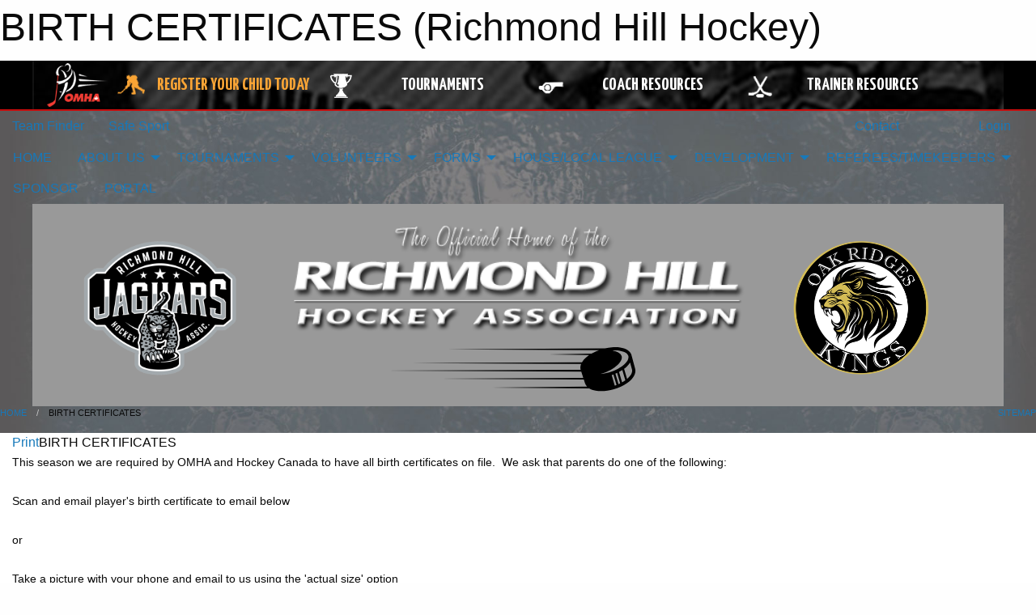

--- FILE ---
content_type: text/html; charset=utf-8
request_url: https://richmondhillhockey.com/Pages/6207/BIRTH_CERTIFICATES/
body_size: 8895
content:


<!DOCTYPE html>

<html class="no-js" lang="en">
<head><meta charset="utf-8" /><meta http-equiv="x-ua-compatible" content="ie=edge" /><meta name="viewport" content="width=device-width, initial-scale=1.0" /><link rel="preconnect" href="https://cdnjs.cloudflare.com" /><link rel="dns-prefetch" href="https://cdnjs.cloudflare.com" /><link rel="preconnect" href="https://fonts.gstatic.com" /><link rel="dns-prefetch" href="https://fonts.gstatic.com" /><title>
	BIRTH CERTIFICATES (Richmond Hill Hockey)
</title><link rel="stylesheet" href="https://fonts.googleapis.com/css2?family=Oswald&amp;family=Roboto&amp;family=Passion+One:wght@700&amp;display=swap" />

    <!-- Compressed CSS -->
    <link rel="stylesheet" href="https://cdnjs.cloudflare.com/ajax/libs/foundation/6.7.5/css/foundation.min.css" /><link rel="stylesheet" href="https://cdnjs.cloudflare.com/ajax/libs/motion-ui/2.0.3/motion-ui.css" />

    <!--load all styles -->
    
  <meta name="keywords" content="Sportsheadz,Sports,Website,Minor,Premium,Scheduling" /><meta name="description" content="richmondhillhockey.com powered by MBSportsWeb" />


<link rel="stylesheet" href="/assets/responsive/css/networks/omha.min.css">
<link href='//fonts.googleapis.com/css?family=Yanone+Kaffeesatz:700|Open+Sans:800italic' rel='stylesheet' type='text/css'>

<style type="text/css" media="print">
    #omha_banner {
        display: none;
    }
</style>

<style type="text/css">
 body { --D-color-rgb-primary: 0,0,0; --D-color-rgb-secondary: 0,0,0; --D-color-rgb-link: 0,0,0; --D-color-rgb-link-hover: 0,0,0; --D-color-rgb-content-link: 0,0,0; --D-color-rgb-content-link-hover: 0,0,0 }  body { --D-fonts-main: 'Roboto', sans-serif }  body { --D-fonts-headings: 'Oswald', sans-serif }  body { --D-fonts-bold: 'Passion One', cursive }  body { --D-wrapper-max-width: 1200px }  .sitecontainer { background-color: rgb(91,89,89); } @media screen and (min-width: 64em) {  .sitecontainer { background-attachment: fixed; background-image: url('/domains/richmondhillhockey.com/bg_page.jpg'); background-position: center top; background-repeat: no-repeat; background-size: cover; } }  .sitecontainer main .wrapper { background-color: rgba(255,255,255,1); }  .bottom-drawer .content { background-color: rgba(255,255,255,1); } #wid7 .contained-image { max-width: 100%; max-height: initial; margin: .001em 0 } #wid15  {  } #wid16  { background-color: rgba(102,102,102,1.0) } .cMain_ctl61-outer .row-footer-terms { --color-bg-rgb-row: 102,102,102; --color-text-rgb-row: 0,0,0; --opacity-bg-row: 1.0; }
</style>
<link href="/Domains/richmondhillhockey.com/favicon.ico" rel="shortcut icon" /><link href="/assets/responsive/css/public.min.css?v=2025.07.27" type="text/css" rel="stylesheet" media="screen" /><link href="/Utils/Styles.aspx?Mode=Responsive&amp;Version=2025.09.13.15.22.43" type="text/css" rel="stylesheet" media="screen" /><script>var clicky_site_ids = clicky_site_ids || []; clicky_site_ids.push(100716517); var clicky_custom = {};</script>
<script async src="//static.getclicky.com/js"></script>
<script async src="//static.getclicky.com/inc/javascript/video/youtube.js"></script>
</head>
<body>
    
    
  <h1 class="hidden">BIRTH CERTIFICATES (Richmond Hill Hockey)</h1>

    <form method="post" action="/Pages/6207/BIRTH_CERTIFICATES/" id="frmMain">
<div class="aspNetHidden">
<input type="hidden" name="tlrk_ssm_TSSM" id="tlrk_ssm_TSSM" value="" />
<input type="hidden" name="tlrk_sm_TSM" id="tlrk_sm_TSM" value="" />
<input type="hidden" name="__EVENTTARGET" id="__EVENTTARGET" value="" />
<input type="hidden" name="__EVENTARGUMENT" id="__EVENTARGUMENT" value="" />
<input type="hidden" name="__VIEWSTATE" id="__VIEWSTATE" value="DPBO0gfLokQOF7+x9nB/+wARn5XQn6M3gYFfK4AspCb41KooOG20wD5Ww7Dosd9zWnEyC7WPEMFR0koOLQguspQpT68diHXRTmDp4pTQwfQ8bGZoSZs/I0xXH5TzhlURjthvh74ag82tzFmQMA/AfbN/xrW/80TnXn38SmPphhtaVUgHt6g0U+S1ST/w6C4SCgQfaym5rleiEKfaLWLE9t4mLvAyn+ShHqCFrPlwG0oUIXgSbcPylyuGgcmn3l4gFOvnRY8Hjr7c+ProIXr20jY/Xuiie9MwgPraIaQAWN5f5z+40OgmuMOqZS0yulQyhKpJpphqfXCz5c0STVykNnmXZkHkNX6RKW4ic9Avl0W00+PtcIu2/WsFnsHqLMt/5MRgNSrSI/c47uC/UY/CuTAjglwOmLSmwiz21sXImqeLhi4hj23MhGJMLo1hjHg/t9NeRm+N1QyCG8UWh5VJWIWX9pozIDT8ao9742ImycnkYJ4VIuF8o/vd6XdO8Y2vA2mH38pIsIqyPZ+6t1A8w2ZOb1rRlkI+Dz32HV4wEmI=" />
</div>

<script type="text/javascript">
//<![CDATA[
var theForm = document.forms['frmMain'];
if (!theForm) {
    theForm = document.frmMain;
}
function __doPostBack(eventTarget, eventArgument) {
    if (!theForm.onsubmit || (theForm.onsubmit() != false)) {
        theForm.__EVENTTARGET.value = eventTarget;
        theForm.__EVENTARGUMENT.value = eventArgument;
        theForm.submit();
    }
}
//]]>
</script>


<script src="/WebResource.axd?d=pynGkmcFUV13He1Qd6_TZCCA_cvrLtJff_ToVnO6iCHA3NPknFijNN6WLgCLQ5KibKjwpK928ggeUPbWv_Mgig2&amp;t=638901397900000000" type="text/javascript"></script>


<script src="https://ajax.aspnetcdn.com/ajax/4.5.2/1/MicrosoftAjax.js" type="text/javascript"></script>
<script src="https://ajax.aspnetcdn.com/ajax/4.5.2/1/MicrosoftAjaxWebForms.js" type="text/javascript"></script>
<script src="/assets/core/js/web/web.min.js?v=2025.07.27" type="text/javascript"></script>
<script src="https://d2i2wahzwrm1n5.cloudfront.net/ajaxz/2025.2.609/Common/Core.js" type="text/javascript"></script>
<script src="https://d2i2wahzwrm1n5.cloudfront.net/ajaxz/2025.2.609/Ajax/Ajax.js" type="text/javascript"></script>
<div class="aspNetHidden">

	<input type="hidden" name="__VIEWSTATEGENERATOR" id="__VIEWSTATEGENERATOR" value="CA0B0334" />
	<input type="hidden" name="__EVENTVALIDATION" id="__EVENTVALIDATION" value="L1IESV3tkTf9Y5j3MSJJC8oCOHa1x5EMafh7j+EhjCzHLPl6eRj5u7hkz6LvMv+c50Uvtw5O9uK8CAefcHPy6xMRhDJP9BTgeLJ1PJgZ5tNFEPCTBYRLSblY0CLo70k7" />
</div>
        <script type="text/javascript">
//<![CDATA[
Sys.WebForms.PageRequestManager._initialize('ctl00$tlrk_sm', 'frmMain', ['tctl00$tlrk_ramSU','tlrk_ramSU'], [], [], 90, 'ctl00');
//]]>
</script>

        <!-- 2025.2.609.462 --><div id="tlrk_ramSU">
	<span id="tlrk_ram" style="display:none;"></span>
</div>
        




<div id="omha_banner" style="position:relative; z-index: 1000;">
    <div class="grid-container">
        <div class="grid-x align-middle">
            <div class="cell shrink">
                <a href="http://www.omha.net/" target="_blank" title="Link to OMHA Website" rel="noopener">
                    <img src="//mbswcdn.com/img/omha/network_omha_logo.png" class="omha-logo" alt="OMHA Logo" />
                </a>
            </div>
            <div class="cell auto text-center hide-for-large">
                <button class="dropdown button hollow secondary" style="margin: 0;" type="button" data-open="omha_network_modal">OMHA Digital Network</button>
            </div>
            <div class="cell auto show-for-large">
                <div class="grid-x align-middle align-justify omha-links">
                    <div class="cell auto omha-hover omha-link text-center"><a class="" href="/Register/" target="" rel="noopener" title="Register Your Child Today"><div class="grid-x align-middle"><div class="cell shrink icon"><img src="https://omhaoffice.com/public/images/common/pages/NetworkBanner/hockey_player_yellow.png" alt="Icon for Register Your Child Today" /></div><div class="cell auto text-center"><span style="color: #F9A435;">Register Your Child Today</span></div></div></a></div><div class="cell auto omha-hover omha-link text-center"><a class="" href="https://www.omha.net/findatournament?utm_source=OMHA_Network&utm_medium=rss&utm_campaign=Tournaments" target="_blank" rel="noopener" title="Tournaments"><div class="grid-x align-middle"><div class="cell shrink icon"><img src="https://omhaoffice.com/public/images/common/pages/NetworkBanner/network_tournaments.png" alt="Icon for Tournaments" /></div><div class="cell auto text-center">Tournaments</div></div></a></div><div class="cell auto omha-hover omha-link text-center"><a class="" href="https://www.omha.net/coach?utm_source=OMHA_Network&utm_medium=rss&utm_campaign=Coaches" target="_blank" rel="noopener" title="Coach Resources"><div class="grid-x align-middle"><div class="cell shrink icon"><img src="https://omhaoffice.com/public/images/common/pages/NetworkBanner/network_coach_resources.png" alt="Icon for Coach Resources" /></div><div class="cell auto text-center">Coach Resources</div></div></a></div><div class="cell auto omha-hover omha-link text-center"><a class="" href="https://www.omha.net/trainer?utm_source=OMHA_Network&utm_medium=rss&utm_campaign=Trainers" target="_blank" rel="noopener" title="Trainer Resources"><div class="grid-x align-middle"><div class="cell shrink icon"><img src="https://omhaoffice.com/public/images/common/pages/NetworkBanner/network_clinics.png" alt="Icon for Trainer Resources" /></div><div class="cell auto text-center">Trainer Resources</div></div></a></div>
                </div>
            </div>
            <div class="cell shrink">
                <div class="grid-x small-up-4 large-up-2 text-center social-icons">
                    <div class="cell shrink"><a href="https://www.facebook.com/OntarioMinorHockey" target="_blank" rel="noopener"><i class="fab fa-facebook-square" title="OMHA Facebook Page"></i></a></div>
                    <div class="cell shrink"><a href="https://x.com/HometownHockey" target="_blank" rel="noopener"><i class="fab fa-square-x-twitter" title="OMHA X Account"></i></a></div>
                    <div class="cell shrink"><a href="https://www.youtube.com/user/OntarioMinorHockey" target="_blank" rel="noopener"><i class="fab fa-youtube-square" title="OMHA YouTube Channel"></i></a></div>
                    <div class="cell shrink"><a href="https://instagram.com/ontariominorhockey" target="_blank" rel="noopener"><i class="fab fa-instagram-square" title="OMHA Instagram Page"></i></a></div>
                </div>
            </div>
        </div>
    </div>
    <div class="large reveal" id="omha_network_modal" data-reveal data-v-offset="0">
        <h3 class="h3">
            <img src="//mbswcdn.com/img/omha/network_omha_logo.png" class="omha-logo" alt="OMHA Logo" />
            OMHA Digital Network
        </h3>
        <div class="stacked-for-small button-group hollow secondary expanded"><a class=" button modal-link" href="/Register/" target="" rel="noopener" title="Register Your Child Today"><img src="https://omhaoffice.com/public/images/common/pages/NetworkBanner/hockey_player_yellow.png" alt="Icon for Register Your Child Today" /><span style="color: #F9A435;">Register Your Child Today</span></a><a class=" button modal-link" href="https://www.omha.net/findatournament?utm_source=OMHA_Network&utm_medium=rss&utm_campaign=Tournaments" target="_blank" rel="noopener" title="Tournaments"><img src="https://omhaoffice.com/public/images/common/pages/NetworkBanner/network_tournaments.png" alt="Icon for Tournaments" />Tournaments</a><a class=" button modal-link" href="https://www.omha.net/coach?utm_source=OMHA_Network&utm_medium=rss&utm_campaign=Coaches" target="_blank" rel="noopener" title="Coach Resources"><img src="https://omhaoffice.com/public/images/common/pages/NetworkBanner/network_coach_resources.png" alt="Icon for Coach Resources" />Coach Resources</a><a class=" button modal-link" href="https://www.omha.net/trainer?utm_source=OMHA_Network&utm_medium=rss&utm_campaign=Trainers" target="_blank" rel="noopener" title="Trainer Resources"><img src="https://omhaoffice.com/public/images/common/pages/NetworkBanner/network_clinics.png" alt="Icon for Trainer Resources" />Trainer Resources</a></div>
        <button class="close-button" data-close aria-label="Close modal" type="button">
            <span aria-hidden="true">&times;</span>
        </button>
    </div>
</div>





        
  <div class="sitecontainer"><div id="row4" class="row-outer  not-editable"><div class="row-inner"><div id="wid5"><div class="outer-top-bar"><div class="wrapper row-top-bar"><div class="grid-x grid-padding-x align-middle"><div class="cell shrink show-for-small-only"><div class="cell small-6" data-responsive-toggle="top_bar_links" data-hide-for="medium"><button title="Toggle Top Bar Links" class="menu-icon" type="button" data-toggle></button></div></div><div class="cell shrink"><a href="/Seasons/Current/">Team Finder</a></div><div class="cell shrink"><a href="/SafeSport/">Safe Sport</a></div><div class="cell shrink"><div class="grid-x grid-margin-x"><div class="cell auto"><a href="https://www.facebook.com/RichmondHillHockey/" target="_blank" rel="noopener"><i class="fab fa-facebook" title="Facebook"></i></a></div><div class="cell auto"><a href="https://www.twitter.com/RHHA_Hockey" target="_blank" rel="noopener"><i class="fab fa-x-twitter" title="Twitter"></i></a></div><div class="cell auto"><a href="https://instagram.com/richmondhillhockey" target="_blank" rel="noopener"><i class="fab fa-instagram" title="Instagram"></i></a></div></div></div><div class="cell auto show-for-medium"><ul class="menu align-right"><li><a href="/Contact/"><i class="fas fa-address-book" title="Contacts"></i>&nbsp;Contact</a></li><li><a href="/Search/"><i class="fas fa-search" title="Search"></i><span class="hide-for-medium">&nbsp;Search</span></a></li></ul></div><div class="cell auto medium-shrink text-right"><ul class="dropdown menu align-right" data-dropdown-menu><li><a href="/Account/Login/?ReturnUrl=%2fPages%2f6207%2fBIRTH_CERTIFICATES%2f" rel="nofollow"><i class="fas fa-sign-in-alt"></i>&nbsp;Login</a></li></ul></div></div><div id="top_bar_links" class="hide-for-medium" style="display:none;"><ul class="vertical menu"><li><a href="/Contact/"><i class="fas fa-address-book" title="Contacts"></i>&nbsp;Contact</a></li><li><a href="/Search/"><i class="fas fa-search" title="Search"></i><span class="hide-for-medium">&nbsp;Search</span></a></li></ul></div></div></div>
</div></div></div><header id="header" class="hide-for-print"><div id="row10" class="row-outer  not-editable"><div class="row-inner wrapper"><div id="wid11">
</div></div></div><div id="row6" class="row-outer  not-editable"><div class="row-inner wrapper"><div id="wid8">
        <div class="cMain_ctl14-row-menu row-menu org-menu">
            
            <div class="grid-x align-middle">
                
                <nav class="cell auto">
                    <div class="title-bar" data-responsive-toggle="cMain_ctl14_menu" data-hide-for="large">
                        <div class="title-bar-left">
                            
                            <ul class="horizontal menu">
                                
                                <li><a href="/">HOME</a></li>
                                
                                <li><a href="/Seasons/Current/">Team Finder</a></li>
                                
                            </ul>
                            
                        </div>
                        <div class="title-bar-right">
                            <div class="title-bar-title" data-toggle="cMain_ctl14_menu">Organization Menu&nbsp;<i class="fas fa-bars"></i></div>
                        </div>
                    </div>
                    <ul id="cMain_ctl14_menu" style="display: none;" class="vertical large-horizontal menu " data-responsive-menu="drilldown large-dropdown" data-back-button='<li class="js-drilldown-back"><a class="sh-menu-back"></a></li>'>
                        <li class="hover-nonfunction"><a href="/">HOME</a></li><li class="hover-nonfunction"><a>ABOUT US</a><ul class="menu vertical nested"><li class="hover-nonfunction"><a href="/Pages/22766/Why_Richmond_Hill_Hockey_/">Why Richmond Hill Hockey?</a></li><li class="hover-nonfunction"><a href="/Contact/1005/">Contact Us</a></li><li class="hover-nonfunction"><a href="/Staff/1003/">Staff</a></li><li class="hover-nonfunction"><a href="/Pages/21937/Constitution_and_By-laws/">Constitution &amp; By-laws</a></li><li class="hover-nonfunction"><a href="/Pages/7975/Code_of_Conduct/">Code of Conduct</a></li><li class="hover-nonfunction"><a href="/Links/">LINKS</a></li><li class="hover-nonfunction"><a href="/Pages/21348/RHHA_Refund_Policy/">RHHA Refund Policy</a></li><li class="hover-nonfunction"><a href="/Pages/15369/Underage_Player_Policy/">Underage Player Policy</a></li><li class="hover-nonfunction"><a>Photo Galleries</a><ul class="menu vertical nested"><li class="hover-nonfunction"><a href="/Galleries/5752/CHAMPIONSHIPS/"><i class="fa fa-images"></i>CHAMPIONSHIPS</a></li><li class="hover-nonfunction"><a href="/Galleries/9589/Website_Instructions_HL/"><i class="fa fa-images"></i>Website Instructions HL</a></li></ul></li></ul></li><li class="hover-nonfunction"><a>TOURNAMENTS</a><ul class="menu vertical nested"><li class="hover-nonfunction"><a href="/Tournaments/5107/A_EARLY_BIRD/">MARY PARKINSON PRE-SEASON A</a></li><li class="hover-nonfunction"><a href="/Tournaments/5161/AA_EARLY_BIRD/">MARY PARKINSON PRE-SEASON AA</a></li><li class="hover-nonfunction"><a href="/Tournaments/5061/AA_and_A_RICHMOND_HILL_JAGUARS_END_OF_SEASON_TOURNAMENT/">AA &amp; A, MD RICHMOND HILL JAGUARS END OF SEASON</a></li><li class="hover-nonfunction"><a href="/Tournaments/5071/RICHMOND_HILL_JAGUARS_SELECT_TOURNAMENT/">RICHMOND HILL JAGUARS SELECT</a></li></ul></li><li class="hover-nonfunction"><a>VOLUNTEERS</a><ul class="menu vertical nested"><li class="hover-nonfunction"><a href="/Pages/22798/Why_Volunteer_/">Why Volunteer?</a></li><li class="hover-nonfunction"><a href="/Forms/4562/VOLUNTEER_REGISTRATION_FORM_/"><i class="fab fa-wpforms"></i>HOW TO VOLUNTEER</a></li></ul></li><li class="hover-nonfunction"><a>FORMS</a><ul class="menu vertical nested"><li class="hover-nonfunction"><a href="/Pages/22228/2025_BOD_NOMINATION_FORM/">2025 BOD NOMINATION FORM</a></li><li class="hover-nonfunction"><a href="/Forms/11330/2025-26_FRIEND_REQUEST_(HOUSE_LEAGUE_ONLY)/"><i class="fab fa-wpforms"></i>HOUSE LEAGUE FRIEND REQUEST</a></li><li class="hover-nonfunction"><a href="/Pages/3716/INCIDENT_COMPLAINT_FORM/">INCIDENT/COMPLAINT FORM</a></li><li class="hover-nonfunction"><a href="/Pages/16479/BIRTH_CERTIFICATES/">BIRTH CERTIFICATES</a></li><li class="hover-nonfunction"><a href="/Pages/7124/VULNERABLE_SECTOR_CHECK/">VULNERABLE SECTOR CHECK</a></li><li class="hover-nonfunction"><a href="/Pages/6208/PARENT_RESPECT_IN_SPORT/">PARENT RESPECT IN SPORT</a></li></ul></li><li class="hover-nonfunction"><a>HOUSE/LOCAL LEAGUE </a><ul class="menu vertical nested"><li class="hover-nonfunction"><a href="/Pages/21140/HOUSE_LEAGUE_INFORMATION/">HOUSE LEAGUE INFORMATION</a></li><li class="hover-nonfunction"><a href="/Pages/6243/PLAYER_REGISTRATION_2025-26_(ON-LINE)/">PLAYER REGISTRATION 2025-26 (ON-LINE)</a></li><li class="hover-nonfunction"><a href="/Pages/21281/HL_CHAMPIONSHIP_DAY_VIDEO/">HL CHAMPIONSHIP DAY VIDEO</a></li><li class="hover-nonfunction"><a href="/Pages/21131/INITIATION_PROGRAM_INFORMATION_VIDEO/">INITIATION PROGRAM INFORMATION VIDEO</a></li><li class="hover-nonfunction"><a href="/Pages/3370/AGE_REFERENCE_CHART_2025-26/">AGE REFERENCE CHART 2025-26</a></li><li class="hover-nonfunction"><a href="/Pages/21277/LOCAL_LEAGUE_INFORMATION_VIDEO/">LOCAL LEAGUE INFORMATION VIDEO</a></li><li class="hover-nonfunction"><a href="/Pages/22613/LOCAL_LEAGUE/">LOCAL LEAGUE</a></li><li class="hover-nonfunction"><a href="/Pages/21908/HOUSE_LEAGUE_FRIEND_REQUEST/">HOUSE LEAGUE FRIEND REQUEST</a></li><li class="hover-nonfunction"><a href="/Pages/1676/EQUIPMENT/">EQUIPMENT</a></li></ul></li><li class="hover-nonfunction"><a>DEVELOPMENT</a><ul class="menu vertical nested"><li class="hover-nonfunction"><a href="/Pages/21367/Skills_Sessions_2025-26/">Skills Sessions 2025-26</a></li><li class="hover-nonfunction"><a href="/Pages/20694/INITIATION_PROGRAM_(IP)/">INITIATION PROGRAM (IP)</a></li><li class="hover-nonfunction"><a href="/Pages/9419/Rep/">Rep</a></li><li class="hover-nonfunction"><a href="/Pages/9420/House_League/">House League</a></li><li class="hover-nonfunction"><a href="/Pages/9540/Goalie_Development/">Goalie Development</a></li></ul></li><li class="hover-nonfunction"><a>REFEREES/TIMEKEEPERS</a><ul class="menu vertical nested"><li class="hover-nonfunction"><a href="/Pages/1449/Purpose_and_Responsibilities/">Purpose &amp; Responsibilities</a></li><li class="hover-nonfunction"><a href="/Pages/1480/Development_Program/">Development Program</a></li><li class="hover-nonfunction"><a href="/Pages/1359/How_to_Become_a_Referee/">How to Become a Referee</a></li><li class="hover-nonfunction"><a href="/Pages/1521/Ref_Gear/">Ref Gear</a></li><li class="hover-nonfunction"><a href="/Pages/13127/Timekeeper_Information/">Timekeeper Information</a></li><li class="hover-nonfunction"><a href="/Public/Documents/Ref_History.pdf" target="_blank" rel="noopener"><i class="fa fa-file-pdf"></i>History of the RHHRA</a></li></ul></li><li class="hover-nonfunction"><a href="/Pages/2112/SPONSOR/">SPONSOR</a></li><li class="hover-nonfunction"><a href="/Pages/2250/PORTAL/">PORTAL</a></li>
                    </ul>
                </nav>
            </div>
            
        </div>
        </div><div id="wid7"><div class="cMain_ctl17-row-masthead row-masthead"><div class="grid-x align-middle text-center"><div class="cell small-12"><img class="contained-image" src="/domains/richmondhillhockey.com/Untitled_design_(14).png" alt="Banner Image" /></div></div></div>
</div><div id="wid9"></div></div></div><div id="row12" class="row-outer  not-editable"><div class="row-inner wrapper"><div id="wid13">
<div class="cMain_ctl25-row-breadcrumb row-breadcrumb">
    <div class="grid-x"><div class="cell auto"><nav aria-label="You are here:" role="navigation"><ul class="breadcrumbs"><li><a href="/" title="Main Home Page">Home</a></li><li>BIRTH CERTIFICATES</li></ul></nav></div><div class="cell shrink"><ul class="breadcrumbs"><li><a href="/Sitemap/" title="Go to the sitemap page for this website"><i class="fas fa-sitemap"></i><span class="show-for-large">&nbsp;Sitemap</span></a></li></ul></div></div>
</div>
</div></div></div></header><main id="main"><div class="wrapper"><div id="row17" class="row-outer"><div class="row-inner"><div id="wid18"></div></div></div><div id="row21" class="row-outer"><div class="row-inner"><div id="wid22"></div></div></div><div id="row1" class="row-outer"><div class="row-inner"><div class="grid-x grid-padding-x"><div id="row1col2" class="cell small-12 medium-12 large-12 "><div id="wid3">
<div class="cMain_ctl44-outer widget">
    <div class="mod"><div class="clipper"><div class="modTitle"><a class="print noPrint" onclick="javascript:window.print();"><span>Print</span></a><span>BIRTH CERTIFICATES</span></div></div><div class="modBody"><div class="content-block" style="min-height:400px;"><span style="font-size: 14px; font-family: Arial;">This season we are required by OMHA and Hockey Canada to have all birth certificates on file. &nbsp;We ask that parents do one of the following:<br>
<br>
Scan and email player's birth certificate to email below<br>
<br>
or<br>
<br>
Take a picture with your phone and email to us using the 'actual size' option<br>
<br>
or<br>
<br>
Fax in a copy of the birth certificate to: &nbsp;905-770-7712<br>
<br>
or<br>
<br>
Drop off a copy to our hockey office located in Elgin Barrow Arena, East Mezzanine upstairs way in the back corner<br>
(During regular office hours only as the arena may be closed in evenings and weekends during the off season)<br>
<br>
If you do not wish to send a copy of the birth certificate, you can come by our office (during open hours) with the birth certificate for us to do a 'visual verification'.<br>
<br>
Hockey Office Email: &nbsp; <a href="/cdn-cgi/l/email-protection#e4968d878c898b8a808c8d88889790859697a48b9190888b8b8fca878b89"><span style="font-size: 18px;"><span class="__cf_email__" data-cfemail="85f7ece6ede8eaebe1edece9e9f6f1e4f7f6c5eaf0f1e9eaeaeeabe6eae8">[email&#160;protected]</span></span></a><br>
<br>
&nbsp; &nbsp; &nbsp; &nbsp; &nbsp; &nbsp; &nbsp; &nbsp; &nbsp; &nbsp; &nbsp; &nbsp; &nbsp; &nbsp; &nbsp; &nbsp; &nbsp; &nbsp; &nbsp; &nbsp; &nbsp; &nbsp; &nbsp; &nbsp; &nbsp; &nbsp; &nbsp; &nbsp; &nbsp; &nbsp; &nbsp; &nbsp; &nbsp; &nbsp; &nbsp; &nbsp; &nbsp; &nbsp; &nbsp; &nbsp; &nbsp; &nbsp; &nbsp; &nbsp; &nbsp; &nbsp; &nbsp; &nbsp; &nbsp; &nbsp; &nbsp; &nbsp; &nbsp; &nbsp; &nbsp; &nbsp; &nbsp; &nbsp; &nbsp; &nbsp;<a href="https://richmondhillhockey.com/Pages/6205/REP_REGISTRATION/" target="_blank">GO BACK TO MAIN PAGE</a></span></div></div></div>
</div>
</div></div></div></div></div><div id="row19" class="row-outer"><div class="row-inner"><div id="wid20"></div></div></div></div></main><footer id="footer" class="hide-for-print"><div id="row14" class="row-outer  not-editable"><div class="row-inner wrapper"><div id="wid15">
    <div class="cMain_ctl58-row-footer row-footer">
        <div class="grid-x"><div class="cell medium-6"><div class="grid-x grid-padding-x grid-padding-y align-middle text-center"><div class="cell small-3"><img class="contained-image" src="/domains/richmondhillhockey.com/newlogoRH.png" alt="Main Logo" /></div><div class="cell small-9"><div class="org"><span></span></div><div class="site"><span></span></div></div></div></div><div class="cell medium-6"><div class="contact"><strong><span face="Arial" style="font-size: 14px;">RICHMOND HILL HOCKEY ASSOCIATION</span></strong><span face="Arial" style="font-size: 14px;"><br>Email:&nbsp; info@<a href="/cdn-cgi/l/email-protection#a1d3c8c2c9cccecfc5c9c8cdcdd2d5c0d3d2e1ced4d5cdcececa8fc2cecc">richmondhill</a>hockey.com<br>Phone: &nbsp;905-770-0550<br>Fax: &nbsp;905-770-7712<br><br><strong>HOCKEY OFFICE HOURS: MON - THURS 9:30AM - 4PM&nbsp;</strong></span><br></div></div></div>
    </div>
</div><div id="wid16">

<div class="cMain_ctl61-outer">
    <div class="row-footer-terms">
        <div class="grid-x grid-padding-x grid-padding-y">
            <div class="cell">
                <ul class="menu align-center">
                    <li><a href="https://mail.mbsportsweb.ca/" rel="nofollow">Webmail</a></li>
                    <li id="cMain_ctl61_li_safesport"><a href="/SafeSport/">Safe Sport</a></li>
                    <li><a href="/Privacy-Policy/">Privacy Policy</a></li>
                    <li><a href="/Terms-Of-Use/">Terms of Use</a></li>
                    <li><a href="/Help/">Website Help</a></li>
                    <li><a href="/Sitemap/">Sitemap</a></li>
                    <li><a href="/Contact/">Contact</a></li>
                    <li><a href="/Subscribe/">Subscribe</a></li>
                </ul>
            </div>
        </div>
    </div>
</div>
</div></div></div></footer></div>
  
  
  

        
        
        <input type="hidden" name="ctl00$hfCmd" id="hfCmd" />
        <script data-cfasync="false" src="/cdn-cgi/scripts/5c5dd728/cloudflare-static/email-decode.min.js"></script><script type="text/javascript">
            //<![CDATA[
            function get_HFID() { return "hfCmd"; }
            function toggleBio(eLink, eBio) { if (document.getElementById(eBio).style.display == 'none') { document.getElementById(eLink).innerHTML = 'Hide Bio'; document.getElementById(eBio).style.display = 'block'; } else { document.getElementById(eLink).innerHTML = 'Show Bio'; document.getElementById(eBio).style.display = 'none'; } }
            function get_WinHeight() { var h = (typeof window.innerHeight != 'undefined' ? window.innerHeight : document.body.offsetHeight); return h; }
            function get_WinWidth() { var w = (typeof window.innerWidth != 'undefined' ? window.innerWidth : document.body.offsetWidth); return w; }
            function StopPropagation(e) { e.cancelBubble = true; if (e.stopPropagation) { e.stopPropagation(); } }
            function set_cmd(n) { var t = $get(get_HFID()); t.value = n, __doPostBack(get_HFID(), "") }
            function set_cookie(n, t, i) { var r = new Date; r.setDate(r.getDate() + i), document.cookie = n + "=" + escape(t) + ";expires=" + r.toUTCString() + ";path=/;SameSite=Strict"; }
            function get_cookie(n) { var t, i; if (document.cookie.length > 0) { t = document.cookie.indexOf(n + "="); if (t != -1) return t = t + n.length + 1, i = document.cookie.indexOf(";", t), i == -1 && (i = document.cookie.length), unescape(document.cookie.substring(t, i)) } return "" }
            function Track(goal_name) { if (typeof (clicky) != "undefined") { clicky.goal(goal_name); } }
                //]]>
        </script>
    

<script type="text/javascript">
//<![CDATA[
window.__TsmHiddenField = $get('tlrk_sm_TSM');Sys.Application.add_init(function() {
    $create(Telerik.Web.UI.RadAjaxManager, {"_updatePanels":"","ajaxSettings":[],"clientEvents":{OnRequestStart:"",OnResponseEnd:""},"defaultLoadingPanelID":"","enableAJAX":true,"enableHistory":false,"links":[],"styles":[],"uniqueID":"ctl00$tlrk_ram","updatePanelsRenderMode":0}, null, null, $get("tlrk_ram"));
});
//]]>
</script>
</form>

    <script src="https://cdnjs.cloudflare.com/ajax/libs/jquery/3.6.0/jquery.min.js"></script>
    <script src="https://cdnjs.cloudflare.com/ajax/libs/what-input/5.2.12/what-input.min.js"></script>
    <!-- Compressed JavaScript -->
    <script src="https://cdnjs.cloudflare.com/ajax/libs/foundation/6.7.5/js/foundation.min.js"></script>
    <!-- Slick Carousel Compressed JavaScript -->
    <script src="/assets/responsive/js/slick.min.js?v=2025.07.27"></script>

    <script>
        $(document).foundation();

        $(".sh-menu-back").each(function () {
            var backTxt = $(this).parent().closest(".is-drilldown-submenu-parent").find("> a").text();
            $(this).text(backTxt);
        });

        $(".hover-nonfunction").on("mouseenter", function () { $(this).addClass("hover"); });
        $(".hover-nonfunction").on("mouseleave", function () { $(this).removeClass("hover"); });
        $(".hover-function").on("mouseenter touchstart", function () { $(this).addClass("hover"); setTimeout(function () { $(".hover-function.hover .hover-function-links").css("pointer-events", "auto"); }, 100); });
        $(".hover-function").on("mouseleave touchmove", function () { $(".hover-function.hover .hover-function-links").css("pointer-events", "none"); $(this).removeClass("hover"); });

        function filteritems(containerid, item_css, css_to_show) {
            if (css_to_show == "") {
                $("#" + containerid + " ." + item_css).fadeIn();
            } else {
                $("#" + containerid + " ." + item_css).hide();
                $("#" + containerid + " ." + item_css + "." + css_to_show).fadeIn();
            }
        }

    </script>

    

    <script type="text/javascript">
 var alt_title = $("h1.hidden").html(); if(alt_title != "") { clicky_custom.title = alt_title; }
</script>


    

<script defer src="https://static.cloudflareinsights.com/beacon.min.js/vcd15cbe7772f49c399c6a5babf22c1241717689176015" integrity="sha512-ZpsOmlRQV6y907TI0dKBHq9Md29nnaEIPlkf84rnaERnq6zvWvPUqr2ft8M1aS28oN72PdrCzSjY4U6VaAw1EQ==" data-cf-beacon='{"version":"2024.11.0","token":"b68f16fd6b2647fd831f874bf7316fe2","r":1,"server_timing":{"name":{"cfCacheStatus":true,"cfEdge":true,"cfExtPri":true,"cfL4":true,"cfOrigin":true,"cfSpeedBrain":true},"location_startswith":null}}' crossorigin="anonymous"></script>
</body>
</html>


--- FILE ---
content_type: text/css
request_url: https://richmondhillhockey.com/assets/responsive/css/networks/omha.min.css
body_size: 415
content:
#omha_banner{background:#000;border-bottom:solid 2px #c60c0c;font-family:'Yanone Kaffeesatz',sans-serif;font-size:22px;color:#fff;font-weight:bold;text-transform:uppercase}#omha_banner a{color:#fff}#omha_banner .omha-logo{height:50px}#omha_banner .social-icons{width:100px;-ms-filter:"progid:DXImageTransform.Microsoft.Alpha(Opacity=85)";filter:alpha(opacity=85);opacity:.85}#omha_network_modal{background:#000;color:#fff}#omha_network_modal .close-button:hover{color:#fff}.button-group .button.modal-link{font-weight:bold;font-size:1.2rem}.modal-link{line-height:24px}.modal-link img{height:24px;width:24px;margin-right:5px}@media screen and (min-width:40em){.modal-link{line-height:1.1}.modal-link.no-img{line-height:1.1;padding-top:52px}.modal-link img{height:34px;width:34px;display:block;margin:0 auto 2px auto}}@media screen and (min-width:64em){#omha_banner .grid-container{background:url("//mbswcdn.com/img/omha/network_bg.png") no-repeat}#omha_banner .omha-logo{height:60px}#omha_banner .social-icons{width:50px;font-size:1.1rem}#omha_banner .omha-links .cell a{height:60px;line-height:60px}#omha_banner .omha-links .cell a.two_line{line-height:19px;padding-top:10px}#omha_banner .league-chooser icon img{height:40px;width:40px}#omha_banner .omha-hover div.league-button{padding-right:.5em;height:60px;line-height:60px}#omha_network_dropdown.dropdown-pane{width:500px;background:#000;-ms-filter:"progid:DXImageTransform.Microsoft.Alpha(Opacity=95)";filter:alpha(opacity=95);opacity:.95;border:solid 2px #c60c0c}#omha_network_dropdown.dropdown-pane a{height:auto;line-height:1}#omha_banner .omha-link a{display:block;line-height:1}#omha_banner .omha-link img{height:34px;width:34px;margin-left:.5rem}}#omha_banner .omha-hover a:hover,#omha_banner .omha-hover div.league-button:hover{background-color:#c60c0c;-ms-filter:"progid:DXImageTransform.Microsoft.Alpha(Opacity=80)";filter:alpha(opacity=80);opacity:.8;cursor:pointer;text-decoration:none}#league_chooser{height:58px;line-height:38px;padding-left:50px}#league_box .chooser:hover #league_chooser{cursor:pointer}#league_chooser div{padding-top:8px;padding-right:6px;color:#fff}#omha_banner .link_box a{padding:.7rem;text-align:center}#omha_banner .link_box a div{line-height:38px;padding-left:40px;color:#fff;background-repeat:no-repeat;background-position:0 50%;background-size:34px 34px}#omha_banner .link_box a.two_line div{line-height:19px}#omha_banner .link_box a.highlight div{height:40px;border-bottom:solid 10px #c60c0c}#omha_banner .link_box a:hover div{color:#fff}